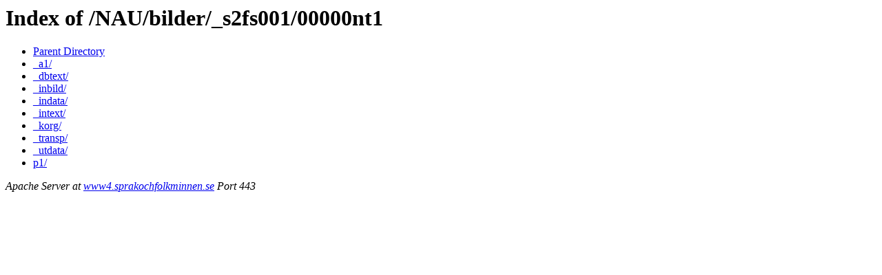

--- FILE ---
content_type: text/html;charset=ISO-8859-1
request_url: https://www4.sprakochfolkminnen.se/NAU/bilder/_s2fs001/00000nt1/?C=S;O=A
body_size: 745
content:
<!DOCTYPE HTML PUBLIC "-//W3C//DTD HTML 3.2 Final//EN">
<html>
 <head>
  <title>Index of /NAU/bilder/_s2fs001/00000nt1</title>
 </head>
 <body>
<h1>Index of /NAU/bilder/_s2fs001/00000nt1</h1>
<ul><li><a href="/NAU/bilder/_s2fs001/"> Parent Directory</a></li>
<li><a href="_a1/"> _a1/</a></li>
<li><a href="_dbtext/"> _dbtext/</a></li>
<li><a href="_inbild/"> _inbild/</a></li>
<li><a href="_indata/"> _indata/</a></li>
<li><a href="_intext/"> _intext/</a></li>
<li><a href="_korg/"> _korg/</a></li>
<li><a href="_transp/"> _transp/</a></li>
<li><a href="_utdata/"> _utdata/</a></li>
<li><a href="p1/"> p1/</a></li>
</ul>
<address>Apache Server at <a href="mailto:itsupport@uu.se">www4.sprakochfolkminnen.se</a> Port 443</address>
</body></html>
